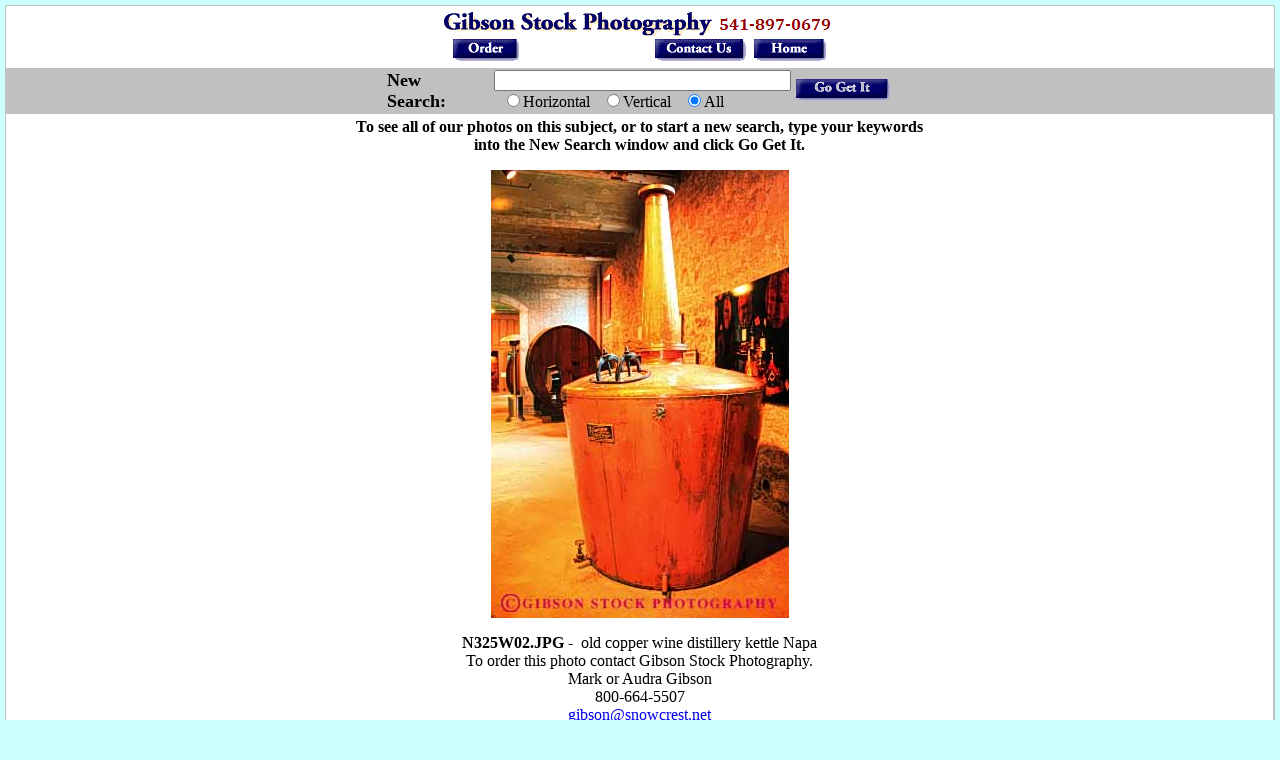

--- FILE ---
content_type: text/html
request_url: http://www.markgibsonphoto.com/static/4502.html
body_size: 4755
content:

<html>

<head>
<meta http-equiv="Content-Type" content="text/html; charset=windows-1252">
<meta name="GENERATOR" content="Microsoft FrontPage 4.0">
<meta name="ProgId" content="FrontPage.Editor.Document">
<meta name="keywords" content=" alcohol antique boil copper distill distillery equipment ferment fermentation fermenting hot kettle liquid making metal napa natural old resource">
<meta name="title" content="old copper wine distillery kettle Napa Stock Photo 4502">
<meta name="description" content="Mark Gibson Photogrphy - Stock Photo -  alcohol antique boil copper distill distillery equipment ferment fermentation fermenting hot kettle liquid making metal napa natural old resource tradition trad">
<meta name="author" content="Root Automation - www.rootautomation.com">
<title>old copper wine distillery kettle Napa Stock Photo 4502</title>

</head>

<body topmargin="5" leftmargin="5" bgcolor="#CCFFFF">
  <form action="/ImageSearch.asp" method="POST">
  <input type="hidden" name="mycount" value="1">
  <table border="0" width="100%" cellspacing="1" bgcolor="#C0C0C0">
    <tr>
      <td colspan="2" width="100%" bgcolor="#FFFFFF" valign="top">
        <center>
        <img src="/GSPviewheadNL.gif" width="400" height="60" usemap="#GSPviewhead" border="0" >
        <map name="GSPviewhead">
          <area shape="rect" coords="12,33,77,50" href="/order.asp?GoToURL=order.asp&ImageID=4502" title="Order" alt="Order" >
          <area shape="rect" coords="313,31,383,49" href="/home.asp?GoToURL=home.asp&ImageID=4502" title="HOME" alt="HOME" >
          <area shape="rect" coords="215,31,303,48" href="mailto:gibson@snowcrest.net" title="gibson@snowcrest.net" alt="gibson@snowcrest.net <mailto:alt=>" >
        </map>
        </center>
      </td>
        
    </tr>
    <tr>
      <td colspan="2" width="100%">
        <div align="center">
          <center>
          <table border="0" width="507" cellspacing="0" cellpadding="0">
            <tr>
              <td width="121">
                <p align="left"><b><font size="4">New Search:&nbsp;&nbsp;&nbsp;</font></b></p>
              </td>
              <center>
              <td width="261">
        <input type="text" name="Keyword" value="" size="35">
        <br>&nbsp;&nbsp;<input type="radio" name="Orientation" value="h">Horizontal
        &nbsp;&nbsp;<input type="radio" name="Orientation" value="v">Vertical
        &nbsp;&nbsp;<input type="radio" name="Orientation" value="all" checked>All
              </td>
              <td width="103"><input type="image" src="/searchbutton.gif" border="0" alt="Search" valign="bottom" name="I2" width="101" height="27" align="right"></td>
            </tr>
          </table>
          </center>
        </div>
      </td>
        
    </tr>
    <tr>
      <td width="100%" bgcolor="#FFFFFF" valign="top" align="center">
        <table width="600"><tr><td>
        <center>
              <b>To see all of our photos on this subject, or to start a new search, type your keywords into the New Search 
window and click Go Get It.</b><br>
              <p align="center"><a href="/ImageDetails.asp?GoToURL=ImageDetails.asp&ImageID=4502"><img src="/images/N325W02W.JPG" border="0" alt="Stock Photo #4502: keywords -  alcohol antique boil copper distill distillery equipment ferment fermentation fermenting hot kettle liquid making metal napa natural old resource tradition traditional vert vintage wine winery"></a></p>
              <p align="center">
              <center><b>N325W02.JPG - </b>&nbsp;old copper wine distillery kettle Napa
              <br>To order this photo contact Gibson Stock Photography.
              <br>Mark or Audra Gibson
              <br>800-664-5507
              <br><a href="mailto:gibson@snowcrest.net?subject=ImageID: 4502">gibson@snowcrest.net</a>
              <br><br><b>Gibson Stock Photography specialists in stock photos of North American people, cities, agriculture, architecture, historic sites, industry and technology, natural resources, national parks, sports and recreation, transportation and energy, aerials, and travel destinations.</b></a>
              </p>
              <p align="center"><font size="-1"><i>Words used to describe this picture:</i> stock photo photos photography  alcohol antique boil copper distill distillery equipment ferment fermentation fermenting hot kettle liquid making metal napa natural old resource tradition traditional vert vintage wine winery stock photo photos photography</font></p>
        </center>
        </td></tr></table>
      </td>
    </tr>
  </table>
  </form>
  
</body>
</html>
